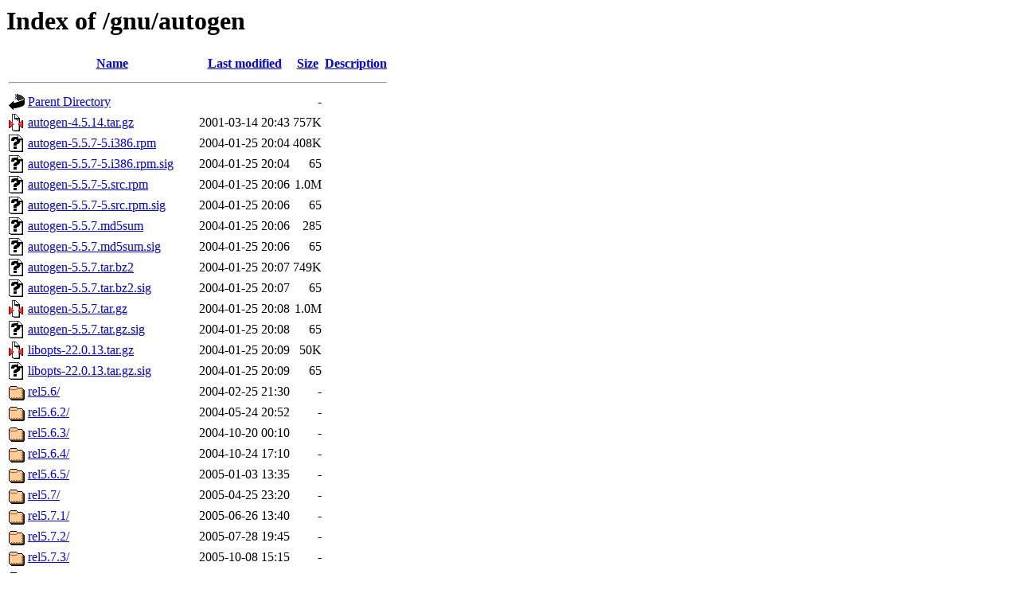

--- FILE ---
content_type: text/html;charset=UTF-8
request_url: https://ftp.gnu.org/gnu/autogen/?C=M;O=A
body_size: 1799
content:
<!DOCTYPE HTML PUBLIC "-//W3C//DTD HTML 3.2 Final//EN">
<html>
 <head>
  <title>Index of /gnu/autogen</title>
 </head>
 <body>
<h1>Index of /gnu/autogen</h1>
  <table>
   <tr><th valign="top"><img src="/icons/blank.gif" alt="[ICO]"></th><th><a href="?C=N;O=A">Name</a></th><th><a href="?C=M;O=D">Last modified</a></th><th><a href="?C=S;O=A">Size</a></th><th><a href="?C=D;O=A">Description</a></th></tr>
   <tr><th colspan="5"><hr></th></tr>
<tr><td valign="top"><img src="/icons/back.gif" alt="[PARENTDIR]"></td><td><a href="/gnu/">Parent Directory</a></td><td>&nbsp;</td><td align="right">  - </td><td>&nbsp;</td></tr>
<tr><td valign="top"><img src="/icons/compressed.gif" alt="[   ]"></td><td><a href="autogen-4.5.14.tar.gz">autogen-4.5.14.tar.gz</a></td><td align="right">2001-03-14 20:43  </td><td align="right">757K</td><td>&nbsp;</td></tr>
<tr><td valign="top"><img src="/icons/unknown.gif" alt="[   ]"></td><td><a href="autogen-5.5.7-5.i386.rpm">autogen-5.5.7-5.i386.rpm</a></td><td align="right">2004-01-25 20:04  </td><td align="right">408K</td><td>&nbsp;</td></tr>
<tr><td valign="top"><img src="/icons/unknown.gif" alt="[   ]"></td><td><a href="autogen-5.5.7-5.i386.rpm.sig">autogen-5.5.7-5.i386.rpm.sig</a></td><td align="right">2004-01-25 20:04  </td><td align="right"> 65 </td><td>&nbsp;</td></tr>
<tr><td valign="top"><img src="/icons/unknown.gif" alt="[   ]"></td><td><a href="autogen-5.5.7-5.src.rpm">autogen-5.5.7-5.src.rpm</a></td><td align="right">2004-01-25 20:06  </td><td align="right">1.0M</td><td>&nbsp;</td></tr>
<tr><td valign="top"><img src="/icons/unknown.gif" alt="[   ]"></td><td><a href="autogen-5.5.7-5.src.rpm.sig">autogen-5.5.7-5.src.rpm.sig</a></td><td align="right">2004-01-25 20:06  </td><td align="right"> 65 </td><td>&nbsp;</td></tr>
<tr><td valign="top"><img src="/icons/unknown.gif" alt="[   ]"></td><td><a href="autogen-5.5.7.md5sum">autogen-5.5.7.md5sum</a></td><td align="right">2004-01-25 20:06  </td><td align="right">285 </td><td>&nbsp;</td></tr>
<tr><td valign="top"><img src="/icons/unknown.gif" alt="[   ]"></td><td><a href="autogen-5.5.7.md5sum.sig">autogen-5.5.7.md5sum.sig</a></td><td align="right">2004-01-25 20:06  </td><td align="right"> 65 </td><td>&nbsp;</td></tr>
<tr><td valign="top"><img src="/icons/unknown.gif" alt="[   ]"></td><td><a href="autogen-5.5.7.tar.bz2">autogen-5.5.7.tar.bz2</a></td><td align="right">2004-01-25 20:07  </td><td align="right">749K</td><td>&nbsp;</td></tr>
<tr><td valign="top"><img src="/icons/unknown.gif" alt="[   ]"></td><td><a href="autogen-5.5.7.tar.bz2.sig">autogen-5.5.7.tar.bz2.sig</a></td><td align="right">2004-01-25 20:07  </td><td align="right"> 65 </td><td>&nbsp;</td></tr>
<tr><td valign="top"><img src="/icons/compressed.gif" alt="[   ]"></td><td><a href="autogen-5.5.7.tar.gz">autogen-5.5.7.tar.gz</a></td><td align="right">2004-01-25 20:08  </td><td align="right">1.0M</td><td>&nbsp;</td></tr>
<tr><td valign="top"><img src="/icons/unknown.gif" alt="[   ]"></td><td><a href="autogen-5.5.7.tar.gz.sig">autogen-5.5.7.tar.gz.sig</a></td><td align="right">2004-01-25 20:08  </td><td align="right"> 65 </td><td>&nbsp;</td></tr>
<tr><td valign="top"><img src="/icons/compressed.gif" alt="[   ]"></td><td><a href="libopts-22.0.13.tar.gz">libopts-22.0.13.tar.gz</a></td><td align="right">2004-01-25 20:09  </td><td align="right"> 50K</td><td>&nbsp;</td></tr>
<tr><td valign="top"><img src="/icons/unknown.gif" alt="[   ]"></td><td><a href="libopts-22.0.13.tar.gz.sig">libopts-22.0.13.tar.gz.sig</a></td><td align="right">2004-01-25 20:09  </td><td align="right"> 65 </td><td>&nbsp;</td></tr>
<tr><td valign="top"><img src="/icons/folder.gif" alt="[DIR]"></td><td><a href="rel5.6/">rel5.6/</a></td><td align="right">2004-02-25 21:30  </td><td align="right">  - </td><td>&nbsp;</td></tr>
<tr><td valign="top"><img src="/icons/folder.gif" alt="[DIR]"></td><td><a href="rel5.6.2/">rel5.6.2/</a></td><td align="right">2004-05-24 20:52  </td><td align="right">  - </td><td>&nbsp;</td></tr>
<tr><td valign="top"><img src="/icons/folder.gif" alt="[DIR]"></td><td><a href="rel5.6.3/">rel5.6.3/</a></td><td align="right">2004-10-20 00:10  </td><td align="right">  - </td><td>&nbsp;</td></tr>
<tr><td valign="top"><img src="/icons/folder.gif" alt="[DIR]"></td><td><a href="rel5.6.4/">rel5.6.4/</a></td><td align="right">2004-10-24 17:10  </td><td align="right">  - </td><td>&nbsp;</td></tr>
<tr><td valign="top"><img src="/icons/folder.gif" alt="[DIR]"></td><td><a href="rel5.6.5/">rel5.6.5/</a></td><td align="right">2005-01-03 13:35  </td><td align="right">  - </td><td>&nbsp;</td></tr>
<tr><td valign="top"><img src="/icons/folder.gif" alt="[DIR]"></td><td><a href="rel5.7/">rel5.7/</a></td><td align="right">2005-04-25 23:20  </td><td align="right">  - </td><td>&nbsp;</td></tr>
<tr><td valign="top"><img src="/icons/folder.gif" alt="[DIR]"></td><td><a href="rel5.7.1/">rel5.7.1/</a></td><td align="right">2005-06-26 13:40  </td><td align="right">  - </td><td>&nbsp;</td></tr>
<tr><td valign="top"><img src="/icons/folder.gif" alt="[DIR]"></td><td><a href="rel5.7.2/">rel5.7.2/</a></td><td align="right">2005-07-28 19:45  </td><td align="right">  - </td><td>&nbsp;</td></tr>
<tr><td valign="top"><img src="/icons/folder.gif" alt="[DIR]"></td><td><a href="rel5.7.3/">rel5.7.3/</a></td><td align="right">2005-10-08 15:15  </td><td align="right">  - </td><td>&nbsp;</td></tr>
<tr><td valign="top"><img src="/icons/folder.gif" alt="[DIR]"></td><td><a href="rel5.8/">rel5.8/</a></td><td align="right">2005-12-15 18:45  </td><td align="right">  - </td><td>&nbsp;</td></tr>
<tr><td valign="top"><img src="/icons/folder.gif" alt="[DIR]"></td><td><a href="rel5.8.1/">rel5.8.1/</a></td><td align="right">2006-01-10 12:05  </td><td align="right">  - </td><td>&nbsp;</td></tr>
<tr><td valign="top"><img src="/icons/folder.gif" alt="[DIR]"></td><td><a href="rel5.8.3/">rel5.8.3/</a></td><td align="right">2006-02-03 11:45  </td><td align="right">  - </td><td>&nbsp;</td></tr>
<tr><td valign="top"><img src="/icons/folder.gif" alt="[DIR]"></td><td><a href="rel5.8.4/">rel5.8.4/</a></td><td align="right">2006-04-09 15:35  </td><td align="right">  - </td><td>&nbsp;</td></tr>
<tr><td valign="top"><img src="/icons/folder.gif" alt="[DIR]"></td><td><a href="rel5.8.5/">rel5.8.5/</a></td><td align="right">2006-08-12 14:45  </td><td align="right">  - </td><td>&nbsp;</td></tr>
<tr><td valign="top"><img src="/icons/folder.gif" alt="[DIR]"></td><td><a href="rel5.8.6/">rel5.8.6/</a></td><td align="right">2006-10-01 15:15  </td><td align="right">  - </td><td>&nbsp;</td></tr>
<tr><td valign="top"><img src="/icons/folder.gif" alt="[DIR]"></td><td><a href="rel5.8.7/">rel5.8.7/</a></td><td align="right">2006-11-09 10:30  </td><td align="right">  - </td><td>&nbsp;</td></tr>
<tr><td valign="top"><img src="/icons/folder.gif" alt="[DIR]"></td><td><a href="rel5.8.8/">rel5.8.8/</a></td><td align="right">2006-12-18 20:05  </td><td align="right">  - </td><td>&nbsp;</td></tr>
<tr><td valign="top"><img src="/icons/folder.gif" alt="[DIR]"></td><td><a href="rel5.8.9/">rel5.8.9/</a></td><td align="right">2007-01-27 11:55  </td><td align="right">  - </td><td>&nbsp;</td></tr>
<tr><td valign="top"><img src="/icons/folder.gif" alt="[DIR]"></td><td><a href="rel5.9/">rel5.9/</a></td><td align="right">2007-02-18 14:05  </td><td align="right">  - </td><td>&nbsp;</td></tr>
<tr><td valign="top"><img src="/icons/folder.gif" alt="[DIR]"></td><td><a href="rel5.9.1/">rel5.9.1/</a></td><td align="right">2007-05-05 15:40  </td><td align="right">  - </td><td>&nbsp;</td></tr>
<tr><td valign="top"><img src="/icons/folder.gif" alt="[DIR]"></td><td><a href="rel5.9.2/">rel5.9.2/</a></td><td align="right">2007-07-28 16:50  </td><td align="right">  - </td><td>&nbsp;</td></tr>
<tr><td valign="top"><img src="/icons/folder.gif" alt="[DIR]"></td><td><a href="rel5.9.3/">rel5.9.3/</a></td><td align="right">2007-10-07 13:50  </td><td align="right">  - </td><td>&nbsp;</td></tr>
<tr><td valign="top"><img src="/icons/folder.gif" alt="[DIR]"></td><td><a href="rel5.9.4/">rel5.9.4/</a></td><td align="right">2007-12-23 17:25  </td><td align="right">  - </td><td>&nbsp;</td></tr>
<tr><td valign="top"><img src="/icons/folder.gif" alt="[DIR]"></td><td><a href="rel5.9.5/">rel5.9.5/</a></td><td align="right">2008-05-24 14:35  </td><td align="right">  - </td><td>&nbsp;</td></tr>
<tr><td valign="top"><img src="/icons/folder.gif" alt="[DIR]"></td><td><a href="rel5.9.6/">rel5.9.6/</a></td><td align="right">2008-11-16 19:25  </td><td align="right">  - </td><td>&nbsp;</td></tr>
<tr><td valign="top"><img src="/icons/folder.gif" alt="[DIR]"></td><td><a href="rel5.9.7/">rel5.9.7/</a></td><td align="right">2008-12-31 22:40  </td><td align="right">  - </td><td>&nbsp;</td></tr>
<tr><td valign="top"><img src="/icons/folder.gif" alt="[DIR]"></td><td><a href="rel5.9.8/">rel5.9.8/</a></td><td align="right">2009-05-16 11:40  </td><td align="right">  - </td><td>&nbsp;</td></tr>
<tr><td valign="top"><img src="/icons/folder.gif" alt="[DIR]"></td><td><a href="rel5.10.1/">rel5.10.1/</a></td><td align="right">2010-03-03 18:35  </td><td align="right">  - </td><td>&nbsp;</td></tr>
<tr><td valign="top"><img src="/icons/folder.gif" alt="[DIR]"></td><td><a href="rel5.10.2/">rel5.10.2/</a></td><td align="right">2010-06-25 17:30  </td><td align="right">  - </td><td>&nbsp;</td></tr>
<tr><td valign="top"><img src="/icons/folder.gif" alt="[DIR]"></td><td><a href="rel5.11/">rel5.11/</a></td><td align="right">2010-07-25 14:10  </td><td align="right">  - </td><td>&nbsp;</td></tr>
<tr><td valign="top"><img src="/icons/unknown.gif" alt="[   ]"></td><td><a href="autogen-5.11.1.tar.bz2">autogen-5.11.1.tar.bz2</a></td><td align="right">2010-09-07 21:32  </td><td align="right">1.0M</td><td>&nbsp;</td></tr>
<tr><td valign="top"><img src="/icons/unknown.gif" alt="[   ]"></td><td><a href="autogen-5.11.1.tar.bz2.sig">autogen-5.11.1.tar.bz2.sig</a></td><td align="right">2010-09-07 21:32  </td><td align="right">198 </td><td>&nbsp;</td></tr>
<tr><td valign="top"><img src="/icons/folder.gif" alt="[DIR]"></td><td><a href="rel5.11.1/">rel5.11.1/</a></td><td align="right">2010-09-07 21:35  </td><td align="right">  - </td><td>&nbsp;</td></tr>
<tr><td valign="top"><img src="/icons/folder.gif" alt="[DIR]"></td><td><a href="rel5.11.2/">rel5.11.2/</a></td><td align="right">2010-11-16 21:05  </td><td align="right">  - </td><td>&nbsp;</td></tr>
<tr><td valign="top"><img src="/icons/folder.gif" alt="[DIR]"></td><td><a href="rel5.11.3/">rel5.11.3/</a></td><td align="right">2010-11-18 16:50  </td><td align="right">  - </td><td>&nbsp;</td></tr>
<tr><td valign="top"><img src="/icons/folder.gif" alt="[DIR]"></td><td><a href="rel5.11.4/">rel5.11.4/</a></td><td align="right">2010-12-08 17:25  </td><td align="right">  - </td><td>&nbsp;</td></tr>
<tr><td valign="top"><img src="/icons/folder.gif" alt="[DIR]"></td><td><a href="rel5.11.5/">rel5.11.5/</a></td><td align="right">2010-12-13 15:05  </td><td align="right">  - </td><td>&nbsp;</td></tr>
<tr><td valign="top"><img src="/icons/folder.gif" alt="[DIR]"></td><td><a href="rel5.11.6/">rel5.11.6/</a></td><td align="right">2011-02-17 20:25  </td><td align="right">  - </td><td>&nbsp;</td></tr>
<tr><td valign="top"><img src="/icons/folder.gif" alt="[DIR]"></td><td><a href="5.11.8/">5.11.8/</a></td><td align="right">2011-03-07 19:55  </td><td align="right">  - </td><td>&nbsp;</td></tr>
<tr><td valign="top"><img src="/icons/folder.gif" alt="[DIR]"></td><td><a href="5.11.7/">5.11.7/</a></td><td align="right">2011-03-07 20:10  </td><td align="right">  - </td><td>&nbsp;</td></tr>
<tr><td valign="top"><img src="/icons/folder.gif" alt="[DIR]"></td><td><a href="rel5.11.9/">rel5.11.9/</a></td><td align="right">2011-05-06 12:30  </td><td align="right">  - </td><td>&nbsp;</td></tr>
<tr><td valign="top"><img src="/icons/folder.gif" alt="[DIR]"></td><td><a href="rel5.12/">rel5.12/</a></td><td align="right">2011-06-27 00:05  </td><td align="right">  - </td><td>&nbsp;</td></tr>
<tr><td valign="top"><img src="/icons/folder.gif" alt="[DIR]"></td><td><a href="rel5.13/">rel5.13/</a></td><td align="right">2011-12-05 14:00  </td><td align="right">  - </td><td>&nbsp;</td></tr>
<tr><td valign="top"><img src="/icons/folder.gif" alt="[DIR]"></td><td><a href="rel5.14/">rel5.14/</a></td><td align="right">2011-12-29 15:30  </td><td align="right">  - </td><td>&nbsp;</td></tr>
<tr><td valign="top"><img src="/icons/folder.gif" alt="[DIR]"></td><td><a href="rel5.15/">rel5.15/</a></td><td align="right">2012-02-26 14:35  </td><td align="right">  - </td><td>&nbsp;</td></tr>
<tr><td valign="top"><img src="/icons/folder.gif" alt="[DIR]"></td><td><a href="rel5.16/">rel5.16/</a></td><td align="right">2012-05-06 19:40  </td><td align="right">  - </td><td>&nbsp;</td></tr>
<tr><td valign="top"><img src="/icons/folder.gif" alt="[DIR]"></td><td><a href="rel5.16.1/">rel5.16.1/</a></td><td align="right">2012-06-17 19:10  </td><td align="right">  - </td><td>&nbsp;</td></tr>
<tr><td valign="top"><img src="/icons/folder.gif" alt="[DIR]"></td><td><a href="rel5.16.2/">rel5.16.2/</a></td><td align="right">2012-08-11 13:05  </td><td align="right">  - </td><td>&nbsp;</td></tr>
<tr><td valign="top"><img src="/icons/folder.gif" alt="[DIR]"></td><td><a href="rel5.17/">rel5.17/</a></td><td align="right">2012-12-27 16:40  </td><td align="right">  - </td><td>&nbsp;</td></tr>
<tr><td valign="top"><img src="/icons/folder.gif" alt="[DIR]"></td><td><a href="rel5.17.1/">rel5.17.1/</a></td><td align="right">2013-01-05 01:55  </td><td align="right">  - </td><td>&nbsp;</td></tr>
<tr><td valign="top"><img src="/icons/folder.gif" alt="[DIR]"></td><td><a href="rel5.17.2/">rel5.17.2/</a></td><td align="right">2013-02-23 12:25  </td><td align="right">  - </td><td>&nbsp;</td></tr>
<tr><td valign="top"><img src="/icons/folder.gif" alt="[DIR]"></td><td><a href="rel5.17.3/">rel5.17.3/</a></td><td align="right">2013-03-31 13:55  </td><td align="right">  - </td><td>&nbsp;</td></tr>
<tr><td valign="top"><img src="/icons/folder.gif" alt="[DIR]"></td><td><a href="rel5.17.4/">rel5.17.4/</a></td><td align="right">2013-05-18 11:25  </td><td align="right">  - </td><td>&nbsp;</td></tr>
<tr><td valign="top"><img src="/icons/folder.gif" alt="[DIR]"></td><td><a href="rel5.18/">rel5.18/</a></td><td align="right">2013-07-14 21:05  </td><td align="right">  - </td><td>&nbsp;</td></tr>
<tr><td valign="top"><img src="/icons/folder.gif" alt="[DIR]"></td><td><a href="rel5.18.1/">rel5.18.1/</a></td><td align="right">2013-09-08 15:10  </td><td align="right">  - </td><td>&nbsp;</td></tr>
<tr><td valign="top"><img src="/icons/folder.gif" alt="[DIR]"></td><td><a href="rel5.18.2/">rel5.18.2/</a></td><td align="right">2013-10-16 18:25  </td><td align="right">  - </td><td>&nbsp;</td></tr>
<tr><td valign="top"><img src="/icons/folder.gif" alt="[DIR]"></td><td><a href="rel5.18.3/">rel5.18.3/</a></td><td align="right">2014-05-24 18:45  </td><td align="right">  - </td><td>&nbsp;</td></tr>
<tr><td valign="top"><img src="/icons/folder.gif" alt="[DIR]"></td><td><a href="rel5.18.4/">rel5.18.4/</a></td><td align="right">2014-08-30 14:00  </td><td align="right">  - </td><td>&nbsp;</td></tr>
<tr><td valign="top"><img src="/icons/folder.gif" alt="[DIR]"></td><td><a href="rel5.18.5/">rel5.18.5/</a></td><td align="right">2015-05-02 11:35  </td><td align="right">  - </td><td>&nbsp;</td></tr>
<tr><td valign="top"><img src="/icons/folder.gif" alt="[DIR]"></td><td><a href="rel5.18.6/">rel5.18.6/</a></td><td align="right">2015-09-15 13:20  </td><td align="right">  - </td><td>&nbsp;</td></tr>
<tr><td valign="top"><img src="/icons/unknown.gif" alt="[   ]"></td><td><a href="autogen-5.18.7-5.src.rpm">autogen-5.18.7-5.src.rpm</a></td><td align="right">2015-12-06 19:28  </td><td align="right">1.7M</td><td>&nbsp;</td></tr>
<tr><td valign="top"><img src="/icons/unknown.gif" alt="[   ]"></td><td><a href="autogen-5.18.7-5.src.rpm.sig">autogen-5.18.7-5.src.rpm.sig</a></td><td align="right">2015-12-06 19:28  </td><td align="right">198 </td><td>&nbsp;</td></tr>
<tr><td valign="top"><img src="/icons/unknown.gif" alt="[   ]"></td><td><a href="autogen-5.18.7-5.x86_64.rpm">autogen-5.18.7-5.x86_64.rpm</a></td><td align="right">2015-12-06 19:28  </td><td align="right">710K</td><td>&nbsp;</td></tr>
<tr><td valign="top"><img src="/icons/unknown.gif" alt="[   ]"></td><td><a href="autogen-5.18.7-5.x86_64.rpm.sig">autogen-5.18.7-5.x86_64.rpm.sig</a></td><td align="right">2015-12-06 19:28  </td><td align="right">198 </td><td>&nbsp;</td></tr>
<tr><td valign="top"><img src="/icons/compressed.gif" alt="[   ]"></td><td><a href="autogen-5.18.7.tar.gz">autogen-5.18.7.tar.gz</a></td><td align="right">2015-12-06 19:28  </td><td align="right">1.7M</td><td>&nbsp;</td></tr>
<tr><td valign="top"><img src="/icons/unknown.gif" alt="[   ]"></td><td><a href="autogen-5.18.7.tar.gz.sig">autogen-5.18.7.tar.gz.sig</a></td><td align="right">2015-12-06 19:28  </td><td align="right">198 </td><td>&nbsp;</td></tr>
<tr><td valign="top"><img src="/icons/unknown.gif" alt="[   ]"></td><td><a href="autogen-5.18.7.tar.xz">autogen-5.18.7.tar.xz</a></td><td align="right">2015-12-06 19:29  </td><td align="right">1.0M</td><td>&nbsp;</td></tr>
<tr><td valign="top"><img src="/icons/unknown.gif" alt="[   ]"></td><td><a href="autogen-5.18.7.tar.xz.sig">autogen-5.18.7.tar.xz.sig</a></td><td align="right">2015-12-06 19:29  </td><td align="right">198 </td><td>&nbsp;</td></tr>
<tr><td valign="top"><img src="/icons/folder.gif" alt="[DIR]"></td><td><a href="rel5.18.9/">rel5.18.9/</a></td><td align="right">2016-05-21 20:50  </td><td align="right">  - </td><td>&nbsp;</td></tr>
<tr><td valign="top"><img src="/icons/folder.gif" alt="[DIR]"></td><td><a href="rel5.18.10/">rel5.18.10/</a></td><td align="right">2016-05-24 16:10  </td><td align="right">  - </td><td>&nbsp;</td></tr>
<tr><td valign="top"><img src="/icons/folder.gif" alt="[DIR]"></td><td><a href="rel5.18.12/">rel5.18.12/</a></td><td align="right">2016-08-29 21:45  </td><td align="right">  - </td><td>&nbsp;</td></tr>
<tr><td valign="top"><img src="/icons/folder.gif" alt="[DIR]"></td><td><a href="rel5.18.14/">rel5.18.14/</a></td><td align="right">2018-07-16 19:05  </td><td align="right">  - </td><td>&nbsp;</td></tr>
<tr><td valign="top"><img src="/icons/folder.gif" alt="[DIR]"></td><td><a href="rel5.18.16/">rel5.18.16/</a></td><td align="right">2018-08-26 15:40  </td><td align="right">  - </td><td>&nbsp;</td></tr>
   <tr><th colspan="5"><hr></th></tr>
</table>
<address>Apache/2.4.52 (Trisquel_GNU/Linux) Server at ftp.gnu.org Port 443</address>
</body></html>
